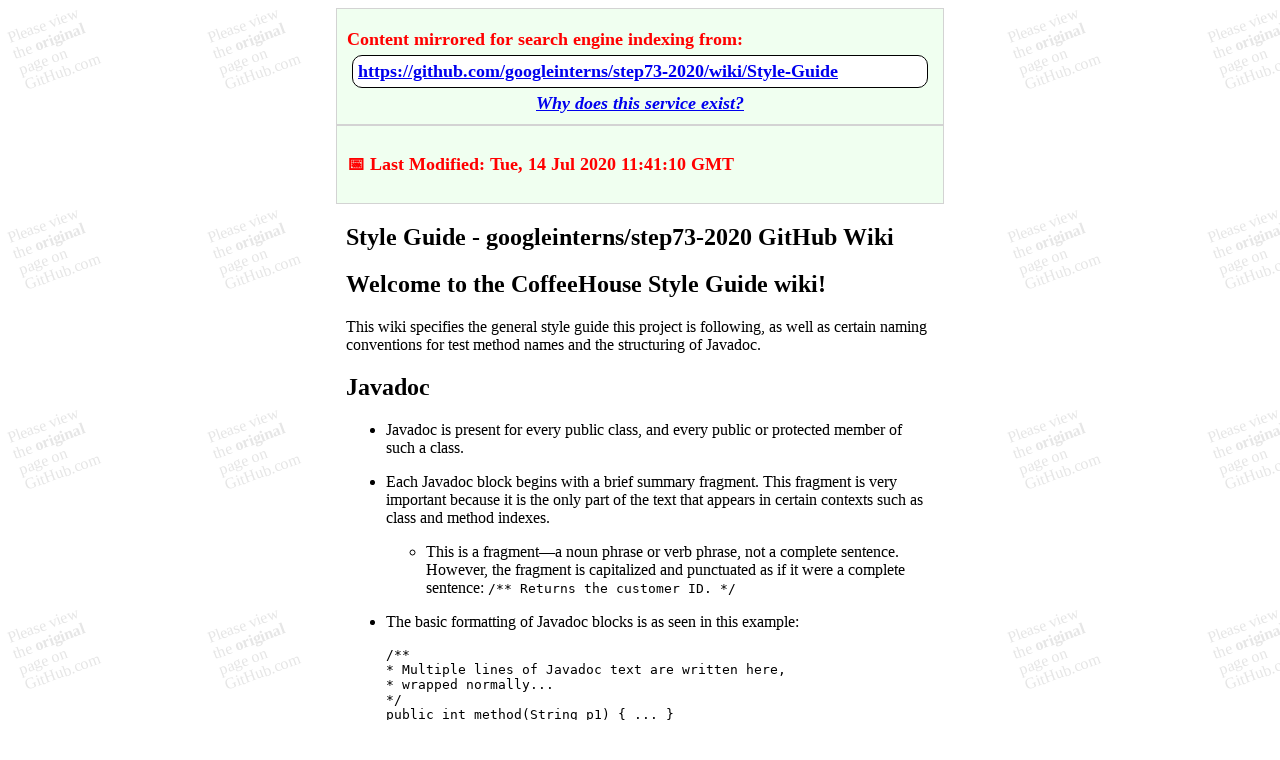

--- FILE ---
content_type: text/html; charset=utf-8
request_url: https://github-wiki-see.page/m/googleinterns/step73-2020/wiki/Style-Guide
body_size: 4294
content:
<html>

<head>
    <title> Style Guide - googleinterns/step73-2020 GitHub Wiki </title>
    <style>
        #main {
            max-width: 38rem;
            margin: auto;
            overflow-wrap: break-word;
            min-width: 0;
            background-color: white;
        }

        body {
            background-image: url('/callToAction.svg');
        }

        img {
            max-width: 100%;
            height: auto;
        }

        #header_button {
            position: sticky;
            top: 0;
            padding: 10px;
            border-style: ridge;
            border-color: lightgrey;
            border-width: thin;
            color: red;
            font-weight: bold;
            background-color: honeydew;
            font-size: large;
        }

        #header_button p {
            margin-bottom: 0;
            margin-top: 10px;
        }

        #header_info {
            padding: 10px;
            border-style: ridge;
            border-color: lightgrey;
            border-width: thin;
            color: red;
            font-weight: bold;
            background-color: honeydew;
            font-size: large;
        }

        #content,
        #index {
            padding-left: 10px;
            padding-right: 10px;
        }

        #footer_info {
            position: sticky;
            bottom: 0;
            padding: 10px;
            border-style: ridge;
            border-color: lightgrey;
            border-width: thin;
            color: red;
            font-weight: bold;
            background-color: honeydew;
        }

        #footer_info .blocks {
            background: black;
            color: white;
            /* outline: 1px solid blue; */
            padding: .1em .2em;
        }

        /* Hide useless-parts of transcluded HTML */
        .width-full.input-group {
            display: none;
        }

        h5:nth-last-child(2) {
            display: none;
        }

        .Box-row.wiki-more-pages-link {
            display: none;
        }

        .filter-bar {
            display: none;
        }

        .Box-title>.octicon {
            display: none;
        }

        .anchor {
            display: none;
        }

        pre {
            overflow: auto;
        }

        #main {
            word-wrap: break-word;
        }

        .Counter {
            background-color: lightgray;
            border-radius: 20px;
            padding: 0 10px;
        }

        table {
            max-width: 100%;
            overflow: auto;
            width: 100%;
            display: block;
        }

        .js-wiki-sidebar-toc-toggle-chevron-button {
            display: none;
        }

        a.visit_url_original {
            white-space: nowrap;
            overflow: hidden;
            text-overflow: ellipsis;
            line-height: 1.2em; /* adjust as needed */
            max-height: 1.2em; /* should match line-height */
            display: block;
        }

        /* White background for span */
        /* Rounded corners */
        /* Black border */
        .visit_url_pillbar {
            background-color: white;
            border-radius: 10px;
            padding: 5px;
            margin: 5px;
            display: block;
            border: 1px solid black;
            white-space: nowrap;
            overflow: hidden;
            text-overflow: ellipsis;
        }

        /* Broken Images */
        img:before {
            content: "⚠️ MISSING OR BROKEN IMAGE RENDERING ERROR: PLEASE VIEW ORIGINAL PAGE ON GITHUB.COM ⚠️";
            display: block;
            margin-bottom: 10px;
        }

        @font-face {
            font-family: "color-emoji";
            src: local("Apple Color Emoji"),
                local("Segoe UI Emoji"),
                local("Segoe UI Symbol"),
                local("Noto Color Emoji");
        }

        .emoji {
            font-family: "color-emoji";
        }

        table,
        th,
        td {
            border: 1px solid black;
        }

        .visit_url_link {
            font-size: xx-large;
        }

        .why_exist {
            position: relative;
            text-align: center;
            /* italics */
            font-style: italic;
        }

    </style>
    <meta name="viewport" content="width=device-width, initial-scale=1">
    <!-- Not used, did not want to risk non-indexing. -->
    <!-- <meta property="og:url" content="https://github.com/googleinterns/step73-2020/wiki/Style-Guide"> -->
    <!-- Did not want to risk contaminating content to be indexed. -->
    <!-- <meta property="og:description" content="not used"> -->
    <meta property="og:type" content="website">
    <meta property="og:title" content="Style Guide - googleinterns/step73-2020 GitHub Wiki">
<script data-cfasync="false" nonce="873f5dd8-d1d6-4eff-8b74-35fc0f5bffaa">try{(function(w,d){!function(j,k,l,m){if(j.zaraz)console.error("zaraz is loaded twice");else{j[l]=j[l]||{};j[l].executed=[];j.zaraz={deferred:[],listeners:[]};j.zaraz._v="5874";j.zaraz._n="873f5dd8-d1d6-4eff-8b74-35fc0f5bffaa";j.zaraz.q=[];j.zaraz._f=function(n){return async function(){var o=Array.prototype.slice.call(arguments);j.zaraz.q.push({m:n,a:o})}};for(const p of["track","set","debug"])j.zaraz[p]=j.zaraz._f(p);j.zaraz.init=()=>{var q=k.getElementsByTagName(m)[0],r=k.createElement(m),s=k.getElementsByTagName("title")[0];s&&(j[l].t=k.getElementsByTagName("title")[0].text);j[l].x=Math.random();j[l].w=j.screen.width;j[l].h=j.screen.height;j[l].j=j.innerHeight;j[l].e=j.innerWidth;j[l].l=j.location.href;j[l].r=k.referrer;j[l].k=j.screen.colorDepth;j[l].n=k.characterSet;j[l].o=(new Date).getTimezoneOffset();if(j.dataLayer)for(const t of Object.entries(Object.entries(dataLayer).reduce((u,v)=>({...u[1],...v[1]}),{})))zaraz.set(t[0],t[1],{scope:"page"});j[l].q=[];for(;j.zaraz.q.length;){const w=j.zaraz.q.shift();j[l].q.push(w)}r.defer=!0;for(const x of[localStorage,sessionStorage])Object.keys(x||{}).filter(z=>z.startsWith("_zaraz_")).forEach(y=>{try{j[l]["z_"+y.slice(7)]=JSON.parse(x.getItem(y))}catch{j[l]["z_"+y.slice(7)]=x.getItem(y)}});r.referrerPolicy="origin";r.src="/cdn-cgi/zaraz/s.js?z="+btoa(encodeURIComponent(JSON.stringify(j[l])));q.parentNode.insertBefore(r,q)};["complete","interactive"].includes(k.readyState)?zaraz.init():j.addEventListener("DOMContentLoaded",zaraz.init)}}(w,d,"zarazData","script");window.zaraz._p=async d$=>new Promise(ea=>{if(d$){d$.e&&d$.e.forEach(eb=>{try{const ec=d.querySelector("script[nonce]"),ed=ec?.nonce||ec?.getAttribute("nonce"),ee=d.createElement("script");ed&&(ee.nonce=ed);ee.innerHTML=eb;ee.onload=()=>{d.head.removeChild(ee)};d.head.appendChild(ee)}catch(ef){console.error(`Error executing script: ${eb}\n`,ef)}});Promise.allSettled((d$.f||[]).map(eg=>fetch(eg[0],eg[1])))}ea()});zaraz._p({"e":["(function(w,d){})(window,document)"]});})(window,document)}catch(e){throw fetch("/cdn-cgi/zaraz/t"),e;};</script></head>

<body>
    <div id="main">
        <nav id="header_button">
            <p>Content mirrored for search engine indexing from:</p>
            <div>
                <span class="visit_url_pillbar">
                    <a href="https://github.com/googleinterns/step73-2020/wiki/Style-Guide" class="visit_url_original">https://github.com/googleinterns/step73-2020/wiki/Style-Guide</a>
                </span>

            </div>
            <div class="why_exist">
                <a href="/">Why does this service exist?</a>
            </div>
        </nav>
        <aside id="header_info">
            <!-- Last Modified Date added around here from redirect checker-->
        <p>📅 Last Modified: Tue, 14 Jul 2020 11:41:10 GMT</p></aside>
        <article id="content">
            <h1>Style Guide - googleinterns/step73-2020 GitHub Wiki</h1>
            <div id="mirrored"> 
              <div class="markdown-body">
                <div class="markdown-heading"><h1 class="heading-element">Welcome to the CoffeeHouse Style Guide wiki!</h1><a class="anchor" id="user-content-welcome-to-the-coffeehouse-style-guide-wiki" aria-label="Permalink: Welcome to the CoffeeHouse Style Guide wiki!" href="#welcome-to-the-coffeehouse-style-guide-wiki"><svg height="16" class="octicon octicon-link" aria-hidden="true" width="16" viewBox="0 0 16 16" version="1.1"><path d="m7.775 3.275 1.25-1.25a3.5 3.5 0 1 1 4.95 4.95l-2.5 2.5a3.5 3.5 0 0 1-4.95 0 .751.751 0 0 1 .018-1.042.751.751 0 0 1 1.042-.018 1.998 1.998 0 0 0 2.83 0l2.5-2.5a2.002 2.002 0 0 0-2.83-2.83l-1.25 1.25a.751.751 0 0 1-1.042-.018.751.751 0 0 1-.018-1.042Zm-4.69 9.64a1.998 1.998 0 0 0 2.83 0l1.25-1.25a.751.751 0 0 1 1.042.018.751.751 0 0 1 .018 1.042l-1.25 1.25a3.5 3.5 0 1 1-4.95-4.95l2.5-2.5a3.5 3.5 0 0 1 4.95 0 .751.751 0 0 1-.018 1.042.751.751 0 0 1-1.042.018 1.998 1.998 0 0 0-2.83 0l-2.5 2.5a1.998 1.998 0 0 0 0 2.83Z"></path></svg></a></div>
<p>This wiki specifies the general style guide this project is following, as well as certain naming conventions for test method names and the structuring of Javadoc.</p>
<div class="markdown-heading"><h2 class="heading-element">Javadoc</h2><a href="#javadoc" id="user-content-javadoc" class="anchor" aria-label="Permalink: Javadoc"><svg aria-hidden="true" class="octicon octicon-link" version="1.1" width="16" viewBox="0 0 16 16" height="16"><path d="m7.775 3.275 1.25-1.25a3.5 3.5 0 1 1 4.95 4.95l-2.5 2.5a3.5 3.5 0 0 1-4.95 0 .751.751 0 0 1 .018-1.042.751.751 0 0 1 1.042-.018 1.998 1.998 0 0 0 2.83 0l2.5-2.5a2.002 2.002 0 0 0-2.83-2.83l-1.25 1.25a.751.751 0 0 1-1.042-.018.751.751 0 0 1-.018-1.042Zm-4.69 9.64a1.998 1.998 0 0 0 2.83 0l1.25-1.25a.751.751 0 0 1 1.042.018.751.751 0 0 1 .018 1.042l-1.25 1.25a3.5 3.5 0 1 1-4.95-4.95l2.5-2.5a3.5 3.5 0 0 1 4.95 0 .751.751 0 0 1-.018 1.042.751.751 0 0 1-1.042.018 1.998 1.998 0 0 0-2.83 0l-2.5 2.5a1.998 1.998 0 0 0 0 2.83Z"></path></svg></a></div>
<ul>
<li>
<p>Javadoc is present for every public class, and every public or protected member of such a class.</p>
</li>
<li>
<p>Each Javadoc block begins with a brief summary fragment. This fragment is very important because it is the only part of the text that appears in certain contexts such as class and method indexes.</p>
<ul>
<li>This is a fragment—a noun phrase or verb phrase, not a complete sentence. However, the fragment is capitalized and punctuated as if it were a complete sentence: <code>/** Returns the customer ID. */</code>
</li>
</ul>
</li>
<li>
<p>The basic formatting of Javadoc blocks is as seen in this example:</p>
<p><code>/**</code><br>
<code>* Multiple lines of Javadoc text are written here,</code><br>
<code>* wrapped normally...</code><br>
<code>*/</code><br>
<code>public int method(String p1) { ... }</code></p>
</li>
</ul>
<div class="markdown-heading"><h2 class="heading-element">Test Method Names</h2><a class="anchor" href="#test-method-names" id="user-content-test-method-names" aria-label="Permalink: Test Method Names"><svg viewBox="0 0 16 16" aria-hidden="true" width="16" version="1.1" height="16" class="octicon octicon-link"><path d="m7.775 3.275 1.25-1.25a3.5 3.5 0 1 1 4.95 4.95l-2.5 2.5a3.5 3.5 0 0 1-4.95 0 .751.751 0 0 1 .018-1.042.751.751 0 0 1 1.042-.018 1.998 1.998 0 0 0 2.83 0l2.5-2.5a2.002 2.002 0 0 0-2.83-2.83l-1.25 1.25a.751.751 0 0 1-1.042-.018.751.751 0 0 1-.018-1.042Zm-4.69 9.64a1.998 1.998 0 0 0 2.83 0l1.25-1.25a.751.751 0 0 1 1.042.018.751.751 0 0 1 .018 1.042l-1.25 1.25a3.5 3.5 0 1 1-4.95-4.95l2.5-2.5a3.5 3.5 0 0 1 4.95 0 .751.751 0 0 1-.018 1.042.751.751 0 0 1-1.042.018 1.998 1.998 0 0 0-2.83 0l-2.5 2.5a1.998 1.998 0 0 0 0 2.83Z"></path></svg></a></div>
<ul>
<li>Underscores are used to separate logical components of the name, with each component written in lowerCamelCase: <code>&lt;methodUnderTest&gt;_&lt;state&gt;</code>, for example <code>pop_emptyStack</code>.</li>
<li>The functions <code>setUp()</code> and <code>tearDown()</code> are to be used for actions that happen before and after each test, respectively.</li>
</ul>
<div class="markdown-heading"><h2 class="heading-element"><a rel="nofollow ugc" href="https://google.github.io/styleguide/javaguide.html">Google Java Style Guide</a></h2><a id="user-content-google-java-style-guide" href="#google-java-style-guide" class="anchor" aria-label="Permalink: Google Java Style Guide"><svg viewBox="0 0 16 16" version="1.1" width="16" aria-hidden="true" height="16" class="octicon octicon-link"><path d="m7.775 3.275 1.25-1.25a3.5 3.5 0 1 1 4.95 4.95l-2.5 2.5a3.5 3.5 0 0 1-4.95 0 .751.751 0 0 1 .018-1.042.751.751 0 0 1 1.042-.018 1.998 1.998 0 0 0 2.83 0l2.5-2.5a2.002 2.002 0 0 0-2.83-2.83l-1.25 1.25a.751.751 0 0 1-1.042-.018.751.751 0 0 1-.018-1.042Zm-4.69 9.64a1.998 1.998 0 0 0 2.83 0l1.25-1.25a.751.751 0 0 1 1.042.018.751.751 0 0 1 .018 1.042l-1.25 1.25a3.5 3.5 0 1 1-4.95-4.95l2.5-2.5a3.5 3.5 0 0 1 4.95 0 .751.751 0 0 1-.018 1.042.751.751 0 0 1-1.042.018 1.998 1.998 0 0 0-2.83 0l-2.5 2.5a1.998 1.998 0 0 0 0 2.83Z"></path></svg></a></div>

              </div>

           <h6>⚠️ **GitHub.com Fallback** ⚠️</h6> </div>
        </article>
        <nav id="index">
            <a href="/m/googleinterns/step73-2020/wiki_index">🗂️ Page Index for this GitHub Wiki</a>
        </nav>
    </div>
<script defer src="https://static.cloudflareinsights.com/beacon.min.js/vcd15cbe7772f49c399c6a5babf22c1241717689176015" integrity="sha512-ZpsOmlRQV6y907TI0dKBHq9Md29nnaEIPlkf84rnaERnq6zvWvPUqr2ft8M1aS28oN72PdrCzSjY4U6VaAw1EQ==" data-cf-beacon='{"version":"2024.11.0","token":"4645764ca8384bfc86034b71f1dafd76","r":1,"server_timing":{"name":{"cfCacheStatus":true,"cfEdge":true,"cfExtPri":true,"cfL4":true,"cfOrigin":true,"cfSpeedBrain":true},"location_startswith":null}}' crossorigin="anonymous"></script>
</body>

</html>